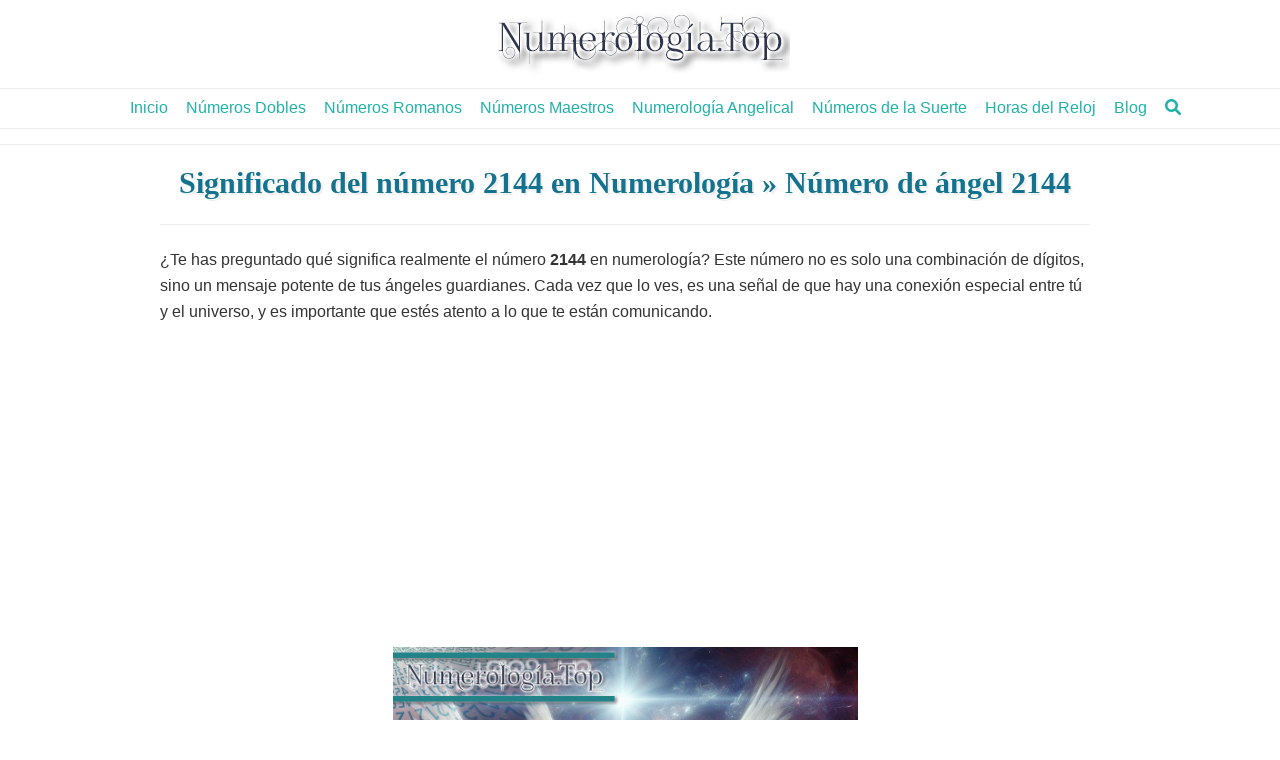

--- FILE ---
content_type: text/html; charset=UTF-8
request_url: https://numerologia.top/numerologia-2144-significado-del-numero-2144/
body_size: 16403
content:
<!DOCTYPE html><html lang="es"><head itemscope itemtype="http://schema.org/WebSite"><meta charset="UTF-8"><meta name="viewport" content="width=device-width, initial-scale=1"><link rel="profile" href="https://gmpg.org/xfn/11"><meta name='robots' content='index, follow, max-image-preview:large, max-snippet:-1, max-video-preview:-1' /><title>Descubre el Poder del Número 2144 en Numerología y su Mensaje Angelical</title><meta name="description" content="Descubre el profundo significado del número 2144 en numerología y su conexión como número de ángel. Explora cómo este número puede influir en tu vida y qué mensajes ocultos trae para ti. ¡No te lo pierdas!" /><link rel="canonical" href="https://numerologia.top/numerologia-2144-significado-del-numero-2144/" /><meta property="og:locale" content="es_ES" /><meta property="og:type" content="article" /><meta property="og:title" content="Descubre el Poder del Número 2144 en Numerología y su Mensaje Angelical" /><meta property="og:description" content="Descubre el profundo significado del número 2144 en numerología y su conexión como número de ángel. Explora cómo este número puede influir en tu vida y qué mensajes ocultos trae para ti. ¡No te lo pierdas!" /><meta property="og:url" content="https://numerologia.top/numerologia-2144-significado-del-numero-2144/" /><meta property="og:site_name" content="Numerologia.Top" /><meta property="article:publisher" content="https://www.facebook.com/numerologia.top.blog/" /><meta property="article:author" content="https://www.facebook.com/numerologia.top.blog/" /><meta property="article:published_time" content="2019-10-06T07:21:05+00:00" /><meta property="article:modified_time" content="2025-05-08T09:51:15+00:00" /><meta property="og:image" content="https://numerologia.top/wp-content/uploads/significado-del-numero-2144-en-numerologia-numero-de-angel-2144.jpg" /><meta property="og:image:width" content="1024" /><meta property="og:image:height" content="1024" /><meta property="og:image:type" content="image/jpeg" /><meta name="author" content="Vera Cara" /><meta name="twitter:card" content="summary_large_image" /> <script type="application/ld+json" class="yoast-schema-graph">{"@context":"https://schema.org","@graph":[{"@type":["Article","BlogPosting"],"@id":"https://numerologia.top/numerologia-2144-significado-del-numero-2144/#article","isPartOf":{"@id":"https://numerologia.top/numerologia-2144-significado-del-numero-2144/"},"author":{"name":"Vera Cara","@id":"https://numerologia.top/#/schema/person/392fcc9aa02e2edda9df0d178a3a103c"},"headline":"Significado del número 2144 en Numerología » Número de ángel 2144","datePublished":"2019-10-06T07:21:05+00:00","dateModified":"2025-05-08T09:51:15+00:00","mainEntityOfPage":{"@id":"https://numerologia.top/numerologia-2144-significado-del-numero-2144/"},"wordCount":1330,"commentCount":0,"publisher":{"@id":"https://numerologia.top/#/schema/person/392fcc9aa02e2edda9df0d178a3a103c"},"image":{"@id":"https://numerologia.top/numerologia-2144-significado-del-numero-2144/#primaryimage"},"thumbnailUrl":"https://numerologia.top/wp-content/uploads/significado-del-numero-2144-en-numerologia-numero-de-angel-2144.jpg","articleSection":["Varios"],"inLanguage":"es","potentialAction":[{"@type":"CommentAction","name":"Comment","target":["https://numerologia.top/numerologia-2144-significado-del-numero-2144/#respond"]}]},{"@type":["WebPage","ItemPage"],"@id":"https://numerologia.top/numerologia-2144-significado-del-numero-2144/","url":"https://numerologia.top/numerologia-2144-significado-del-numero-2144/","name":"Descubre el Poder del Número 2144 en Numerología y su Mensaje Angelical","isPartOf":{"@id":"https://numerologia.top/#website"},"primaryImageOfPage":{"@id":"https://numerologia.top/numerologia-2144-significado-del-numero-2144/#primaryimage"},"image":{"@id":"https://numerologia.top/numerologia-2144-significado-del-numero-2144/#primaryimage"},"thumbnailUrl":"https://numerologia.top/wp-content/uploads/significado-del-numero-2144-en-numerologia-numero-de-angel-2144.jpg","datePublished":"2019-10-06T07:21:05+00:00","dateModified":"2025-05-08T09:51:15+00:00","description":"Descubre el profundo significado del número 2144 en numerología y su conexión como número de ángel. Explora cómo este número puede influir en tu vida y qué mensajes ocultos trae para ti. ¡No te lo pierdas!","breadcrumb":{"@id":"https://numerologia.top/numerologia-2144-significado-del-numero-2144/#breadcrumb"},"inLanguage":"es","potentialAction":[{"@type":"ReadAction","target":["https://numerologia.top/numerologia-2144-significado-del-numero-2144/"]}]},{"@type":"ImageObject","inLanguage":"es","@id":"https://numerologia.top/numerologia-2144-significado-del-numero-2144/#primaryimage","url":"https://numerologia.top/wp-content/uploads/significado-del-numero-2144-en-numerologia-numero-de-angel-2144.jpg","contentUrl":"https://numerologia.top/wp-content/uploads/significado-del-numero-2144-en-numerologia-numero-de-angel-2144.jpg","width":1024,"height":1024,"caption":"Significado del número 2144 en Numerología » Número de ángel 2144"},{"@type":"BreadcrumbList","@id":"https://numerologia.top/numerologia-2144-significado-del-numero-2144/#breadcrumb","itemListElement":[{"@type":"ListItem","position":1,"name":"Inicio","item":"https://numerologia.top/"},{"@type":"ListItem","position":2,"name":"Significado del número 2144 en Numerología » Número de ángel 2144"}]},{"@type":"WebSite","@id":"https://numerologia.top/#website","url":"https://numerologia.top/","name":"Numerologia.Top","description":"El auténtico poder y significado de los números","publisher":{"@id":"https://numerologia.top/#/schema/person/392fcc9aa02e2edda9df0d178a3a103c"},"alternateName":"Numerlogía Angelical","potentialAction":[{"@type":"SearchAction","target":{"@type":"EntryPoint","urlTemplate":"https://numerologia.top/?s={search_term_string}"},"query-input":{"@type":"PropertyValueSpecification","valueRequired":true,"valueName":"search_term_string"}}],"inLanguage":"es"},{"@type":["Person","Organization"],"@id":"https://numerologia.top/#/schema/person/392fcc9aa02e2edda9df0d178a3a103c","name":"Vera Cara","image":{"@type":"ImageObject","inLanguage":"es","@id":"https://numerologia.top/#/schema/person/image/","url":"https://numerologia.top/wp-content/uploads/numerologia.jpg","contentUrl":"https://numerologia.top/wp-content/uploads/numerologia.jpg","width":512,"height":512,"caption":"Vera Cara"},"logo":{"@id":"https://numerologia.top/#/schema/person/image/"},"description":"Hola, mi nombre es Vera. Terminé mis estudios de matemáticas y me dedico a dar charlas sobre numerología, Gracias por visitar mi blog.","sameAs":["https://www.facebook.com/numerologia.top.blog/"]}]}</script> <link rel='dns-prefetch' href='//www.googletagmanager.com' /><link rel='dns-prefetch' href='//code.jquery.com' /><link rel='dns-prefetch' href='//netdna.bootstrapcdn.com' /><style id="litespeed-ccss">.pt-cv-overlaygrid.overlay2.layout1 .pt-cv-content-item:first-child{grid-area:1/1/3!important}.pt-cv-overlaygrid.overlay2.layout2 .pt-cv-content-item:first-child{grid-area:1/1/4!important}.pt-cv-overlaygrid.overlay2.layout3 .pt-cv-content-item:first-child{grid-area:1/1/5!important}.fa{display:inline-block;font:normal normal normal 14px/1 FontAwesome;font-size:inherit;text-rendering:auto;-webkit-font-smoothing:antialiased;-moz-osx-font-smoothing:grayscale;transform:translate(0,0)}.fa-search:before{content:""}.fa-times:before{content:""}.fa-bars:before{content:""}.fa-angle-up:before{content:""}html{font-family:sans-serif;-webkit-text-size-adjust:100%;-ms-text-size-adjust:100%}body{margin:0}article,header,main,nav{display:block}a{background-color:#fff0}strong{font-weight:700}h1{font-size:2em;margin:.67em 0}img{border:0}button,input{color:inherit;font:inherit;margin:0}button{overflow:visible}button{text-transform:none}button,input[type="submit"]{-webkit-appearance:button}button::-moz-focus-inner,input::-moz-focus-inner{border:0;padding:0}input{line-height:normal}input[type="search"]::-webkit-search-cancel-button,input[type="search"]::-webkit-search-decoration{-webkit-appearance:none}body,button,input{color:#333;font-family:"Poppins",sans-serif;font-size:16px;line-height:1.6575em}h1{margin-top:0}p{margin-bottom:1.5em;margin-top:0}i{font-style:italic}html{-webkit-box-sizing:border-box;-moz-box-sizing:border-box;box-sizing:border-box}*,*:before,*:after{-webkit-box-sizing:inherit;-moz-box-sizing:inherit;box-sizing:inherit}body{background:#fff}ul{margin:0 0 1.5em 0;padding:0 0 0 20px}ul{list-style:disc}img{height:auto;max-width:100%}button,input[type="submit"]{background:#111;border:1px solid #111;color:#fff;border-radius:0;box-shadow:none;text-shadow:none;text-transform:uppercase;padding:9px 40px}input[type="search"]{color:#333;border:1px solid #e5e5e5;border-radius:0;padding:9px 15px;width:100%}a{color:#f3c9dd;text-decoration:none}.main-navigation{display:block}.main-navigation ul{list-style:none;margin:0;padding-left:0;text-align:center}.main-navigation ul li{display:inline-block;margin:0 25px;position:relative;padding-bottom:7px}.main-navigation ul li a{display:block;text-decoration:none;color:#111}@media only screen and (min-width:1025px){.main-navigation .primary-menu-list{display:block!important}.main-navigation .primary-menu-list .close{display:none}}@media screen and (min-width:37.5em){.main-navigation ul{display:block}}.screen-reader-text{clip:rect(1px,1px,1px,1px);position:absolute!important;height:1px;width:1px;overflow:hidden;word-wrap:normal!important}.entry-content:before,.entry-content:after,.site-header:before,.site-header:after,.site-content:before,.site-content:after{content:"";display:table;table-layout:fixed}.entry-content:after,.site-header:after,.site-content:after{clear:both}.hentry{margin:0 0 1.5em}.entry-content{margin:1.5em 0 0}.custom-logo-link{display:inline-block}.skip-link,.skip-link:visited{position:absolute;top:-999px;left:20px;background:#f7f7f7;border:1px solid rgb(0 0 0/.1);font-size:.8888em;font-weight:600;padding:10px 20px;color:#000;text-decoration:none;border-radius:5px;box-shadow:0 2px 20px rgb(0 0 0/.1);z-index:999;text-decoration:none}.site{background:#fff}.container{max-width:1440px;margin:0 auto;padding:0 15px}.container:after{content:"";display:block;clear:both}.row{margin-left:-15px;margin-right:-15px}.row:after{content:"";display:block;clear:both}.site-header{position:relative;z-index:2}.header-t{background:#111}.header-t .right{float:right;margin:5px 0}.header-t .tools{float:right;font-size:18px;line-height:1.222em;color:#111}.header-t .tools .form-section{display:inline-block;vertical-align:middle;margin:0 6px;color:#fff}.header-t .tools .form-section{position:relative}button#btn-search{background:none;padding:0;border:none}.header-t .tools .form-section #btn-search{color:#fff}.header-t .tools .form-section .form-holder{position:absolute;top:30px;right:-20px;width:230px;background:#f9f9f9;padding:6px 10px;border:1px solid #eee;display:none}.header-t .tools .form-section .form-holder:after{width:10px;height:10px;background:#f9f9f9;border:1px solid #eee;position:absolute;top:-5px;right:20px;content:"";-webkit-transform:rotate(45deg);-moz-transform:rotate(45deg);transform:rotate(45deg)}.header-t .tools .form-section .form-holder:before{width:10px;height:7px;background:#f9f9f9;top:-1px;right:20px;content:"";position:absolute;z-index:1}.header-t .tools .form-section .form-holder .search-form{display:flex;flex-wrap:wrap;align-items:center}.header-t .tools .form-section .form-holder .search-form label{width:100%;flex:1}.header-t .tools .form-section .form-holder .search-form input[type="search"]{font-size:14px;color:#111;background:none;padding:0;margin:0;border:0;border-radius:0;width:100%}.header-t .tools .form-section .form-holder .search-form input[type="submit"]{width:20px;height:20px;padding:0;border:none;color:initial;font-size:0;background-image:url(data:image/svg+xml;\ utf-8,\ <svg\ xmlns=\"http://www.w3.org/2000/svg\"\ viewBox=\"0\ 0\ 512\ 512\"><path\ fill=\"currentColor\"\ d=\"M505\ 442.7L405.3\ 343c-4.5-4.5-10.6-7-17-7H372c27.6-35.3\ 44-79.7\ 44-128C416\ 93.1\ 322.9\ 0\ 208\ 0S0\ 93.1\ 0\ 208s93.1\ 208\ 208\ 208c48.3\ 0\ 92.7-16.4\ 128-44v16.3c0\ 6.4\ 2.5\ 12.5\ 7\ 17l99.7\ 99.7c9.4\ 9.4\ 24.6\ 9.4\ 33.9\ 0l28.3-28.3c9.4-9.4\ 9.4-24.6.1-34zM208\ 336c-70.7\ 0-128-57.2-128-128\ 0-70.7\ 57.2-128\ 128-128\ 70.7\ 0\ 128\ 57.2\ 128\ 128\ 0\ 70.7-57.2\ 128-128\ 128z\"></path></svg>);background-color:#fff0;background-repeat:no-repeat;background-size:15px;background-position:center;text-indent:30px;opacity:0}.secondary-nav{float:left}.header-m{padding:47px 0 55px;text-align:center}.site-title{font-size:60px;line-height:1.05em;font-family:"Playfair Display",serif;font-weight:700;font-style:italic;margin:0}.site-title a{color:#111}.site-description{font-size:.75em;line-height:1.25em;color:#999;margin:0}.header-b{padding-top:6px;text-align:center;border-bottom:1px solid #eee;border-top:1px solid #eee}.main-content{margin-top:40px}.site-content{margin:0 0 80px}#primary{float:left;width:75%;padding:0 15px}#primary .site-main{padding-right:30px}#primary .post{margin:0 0 60px;display:flex;flex-direction:row}.single #primary .post{margin:0}#primary .post:after{content:"";display:block;clear:both}#primary .post .post-thumbnail{display:block}#primary .post .post-thumbnail img{vertical-align:top}#primary .post .text-holder{align-items:flex-start;flex:1 0 0%}#primary .post .text-holder .entry-header{margin:17px 0 0}#primary .post .text-holder .entry-header .entry-title{font-size:38px;line-height:1.263em;font-weight:700;font-family:"Playfair Display",serif;color:#111;margin:0 0 26px}#primary .post .text-holder .entry-content{margin:0}#primary .post .text-holder .entry-content p{margin:0 0 21px}.top-bar{background:#f9f9f9;border-bottom:1px solid #eee;padding:40px 0;text-align:center}.single #primary .post{display:block}.single #primary .post .post-thumbnail{width:100%;display:block;margin:0 0 30px;text-align:center}.single #primary .post .text-holder .entry-header{border-bottom:1px solid #eee;margin:0 0 22px}.single #primary .post .text-holder .entry-header .entry-title{font-size:44px;line-height:1.204em;margin:0 0 23px}.single #primary .post .text-holder .entry-content:after{content:"";display:block;clear:both}.single #primary .post .text-holder .entry-content .text{overflow:hidden}.full-width #primary{width:100%}.full-width #primary .post .text-holder{max-width:930px;margin:0 auto}#blossom-top{position:fixed;bottom:20px;right:20px;font-size:10px;background:#f3c9dd;color:#fff;line-height:2.2em;text-transform:uppercase;width:60px;height:60px;z-index:9999;text-align:center;display:none;border:none;padding:0}#blossom-top:after{border:4px solid #fff;position:absolute;top:1px;left:1px;right:1px;bottom:1px;content:""}#blossom-top span{position:absolute;top:50%;left:50%;margin-right:-50%;-webkit-transform:translate(-50%,-40%);-moz-transform:translate(-50%,-40%);transform:translate(-50%,-40%)}#primary-toggle-button{display:none}@media only screen and (max-width:1440px){.container{max-width:1170px}#primary .post .text-holder .entry-header{margin:0}#primary .post .text-holder .entry-header .entry-title{font-size:32px;line-height:1.218em;margin:0 0 15px}}@media only screen and (max-width:1199px){.container{max-width:970px}}@media only screen and (max-width:1024px){.container{max-width:670px}.header-b{padding:10px 0 7px;position:relative}#primary-toggle-button{display:inline-block;background:none;border:none;color:inherit;padding:0}.main-navigation .primary-menu-list{display:none;position:absolute;top:100%;left:0;width:100%;max-height:44vh;overflow:visible;background:#fff;border-top:1px solid #eee;box-shadow:0 5px 5px rgb(0 0 0/.2);z-index:999}.main-navigation .close{position:absolute;top:-37px;left:0;right:0;text-align:center;margin:0 auto;background:none;border:none;color:initial;padding:0}.main-navigation .primary-menu-list .mobile-menu{overflow:auto;max-height:44vh;max-width:500px;margin:0 auto;padding:0 15px}.main-navigation ul{text-align:left;font-size:14px;line-height:1.428em}.main-navigation ul li{display:block;margin:0;padding:0;overflow:hidden}.main-navigation ul li a{color:#666;padding:10px 0;border-bottom:1px solid #eee;position:relative}#primary{width:100%}#primary .site-main{padding-right:0}#primary .post{margin:0 0 40px}}@media screen and (min-width:768px){.secondary-nav .secondary-menu-list{display:block!important}.secondary-nav .secondary-menu-list{height:auto!important;overflow:visible!important}.secondary-nav .secondary-menu-list .close{display:none}}@media only screen and (max-width:767px){.container{width:100%;max-width:100%}.header-t{position:relative}.secondary-nav .secondary-menu-list{display:none;position:absolute;top:100%;left:0;width:100%;max-height:50vh;background:#fff;border-top:1px solid #eee;box-shadow:0 5px 5px rgb(0 0 0/.2);z-index:1}.secondary-nav .close{padding:0;border:none;background:none;position:absolute;top:-37px;left:14px;width:17px;height:17px}.secondary-nav .close .toggle-bar{background:#fff;width:100%;height:3px;position:absolute;top:0;left:0;border-radius:10px;right:0;bottom:0;margin:auto;-webkit-transform:rotate(45deg);-moz-transform:rotate(45deg);transform:rotate(45deg)}.secondary-nav .close .toggle-bar:last-child{-webkit-transform:rotate(-45deg);-moz-transform:rotate(-45deg);transform:rotate(-45deg)}.secondary-nav .secondary-menu-list .mobile-menu{overflow:auto;max-height:50vh}.secondary-nav>div{max-width:100%;padding:0 15px}.header-m{padding:25px 0 40px}#primary .post{display:block}.top-bar{padding:25px 0}.single #primary .post .text-holder .entry-header .entry-title{font-size:22px;line-height:1.454em;margin:0 0 10px}input[type="search"]{width:100%}.single #primary .post .text-holder .entry-content{display:grid;grid-template-columns:auto;grid-template-rows:auto}.single #primary .post .text-holder .entry-content .text{grid-column-start:1;grid-column-end:2;grid-row-start:1;grid-row-end:2}.site-content{margin:0 0 40px}}.quads-location{max-width:100%}.site-title,.site-description{position:absolute;clip-path:inset(50%)}a{color:#13728e}#blossom-top{background:#13728e}body,button,input{font-family:"Trebuchet MS",Helvetica,sans-serif;font-size:16px}#primary .post .text-holder .entry-header .entry-title{font-family:Playfair Display}.site-title{font-size:31px;font-family:"Trebuchet MS",Helvetica,sans-serif;font-weight:400;font-style:normal}.header-m{padding:0px!important}.top-bar{padding:0 0!important}.page-header{padding-bottom:0px!important;margin:15px 0 0px!important}.main-content{margin-top:20px!important}.post-thumbnail img{display:block;margin:auto!important}ul{padding:0 0 0 30px!important}.post-thumbnail img{object-fit:cover;width:50%;max-height:500px}.header-t{display:none}h1{font-size:30px!important;font-weight:600!important}.main-navigation ul li{margin:0 9px!important}.container{width:100%}a{color:lightseagreen!important}input[type="search"]{width:95%!important;margin:0 auto!important}#blossom-top{background:cadetblue!important}.single #primary .post .text-holder .entry-header .entry-title{text-align:center;color:#13728e!important;text-shadow:2px 2px #eee}</style><link rel="preload" data-asynced="1" data-optimized="2" as="style" onload="this.onload=null;this.rel='stylesheet'" href="https://numerologia.top/wp-content/litespeed/css/e5244ae02845cc87c6c4c2611959185c.css?ver=095de" /><script>!function(a){"use strict";var b=function(b,c,d){function e(a){return h.body?a():void setTimeout(function(){e(a)})}function f(){i.addEventListener&&i.removeEventListener("load",f),i.media=d||"all"}var g,h=a.document,i=h.createElement("link");if(c)g=c;else{var j=(h.body||h.getElementsByTagName("head")[0]).childNodes;g=j[j.length-1]}var k=h.styleSheets;i.rel="stylesheet",i.href=b,i.media="only x",e(function(){g.parentNode.insertBefore(i,c?g:g.nextSibling)});var l=function(a){for(var b=i.href,c=k.length;c--;)if(k[c].href===b)return a();setTimeout(function(){l(a)})};return i.addEventListener&&i.addEventListener("load",f),i.onloadcssdefined=l,l(f),i};"undefined"!=typeof exports?exports.loadCSS=b:a.loadCSS=b}("undefined"!=typeof global?global:this);!function(a){if(a.loadCSS){var b=loadCSS.relpreload={};if(b.support=function(){try{return a.document.createElement("link").relList.supports("preload")}catch(b){return!1}},b.poly=function(){for(var b=a.document.getElementsByTagName("link"),c=0;c<b.length;c++){var d=b[c];"preload"===d.rel&&"style"===d.getAttribute("as")&&(a.loadCSS(d.href,d,d.getAttribute("media")),d.rel=null)}},!b.support()){b.poly();var c=a.setInterval(b.poly,300);a.addEventListener&&a.addEventListener("load",function(){b.poly(),a.clearInterval(c)}),a.attachEvent&&a.attachEvent("onload",function(){a.clearInterval(c)})}}}(this);</script> <script type="text/javascript" src="https://numerologia.top/wp-includes/js/jquery/jquery.min.js" id="jquery-core-js"></script> 
 <script type="text/javascript" src="https://www.googletagmanager.com/gtag/js?id=GT-K54MFTB" id="google_gtagjs-js" async></script> <script type="text/javascript" id="google_gtagjs-js-after">/*  */
window.dataLayer = window.dataLayer || [];function gtag(){dataLayer.push(arguments);}
gtag("set","linker",{"domains":["numerologia.top"]});
gtag("js", new Date());
gtag("set", "developer_id.dZTNiMT", true);
gtag("config", "GT-K54MFTB");
/*  */</script> 
<script type="application/ld+json">{
    "@context": "https://schema.org",
    "@type": "VideoObject",
    "name": "Significado del NÚMERO 144, 244, 344, 444, 544, 644, 744 ...",
    "description": "Significado del NÚMERO 144, 244, 344, 444, 544, 644, 744 ...",
    "thumbnailUrl": "https://img.youtube.com/vi/dqRIkXymqV0/hqdefault.jpg",
    "uploadDate": "2021-07-12T00:00:00.000Z",
    "contentUrl": "https://m.youtube.com/watch?v=dqRIkXymqV0&#038;pp=ygUIIzI0NDk0NGE%3D",
    "embedUrl": "https://www.youtube.com/embed/dqRIkXymqV0",
    "publisher": {
        "@type": "Organization",
        "name": "Numerologia.Top",
        "logo": {
            "@type": "ImageObject",
            "url": "https://numerologia.top/wp-content/uploads/cropped-logo.png"
        }
    }
}</script><meta name="generator" content="Site Kit by Google 1.170.0" /> <script async src="https://pagead2.googlesyndication.com/pagead/js/adsbygoogle.js?client=ca-pub-1221260704496060" crossorigin="anonymous"></script>  <script type="application/ld+json">{
    "@context": "http://schema.org",
    "@type": "BlogPosting",
    "mainEntityOfPage": {
        "@type": "WebPage",
        "@id": "https://numerologia.top/numerologia-2144-significado-del-numero-2144/"
    },
    "headline": "Significado del número 2144 en Numerología » Número de ángel 2144",
    "datePublished": "2019-10-06T09:21:05+0200",
    "dateModified": "2025-05-08T11:51:15+0200",
    "author": {
        "@type": "Person",
        "name": "Vera Cara"
    },
    "description": "Descubre el profundo significado del número 2144 en numerología y su conexión como número de ángel. Explora cómo este número puede influir en tu vida y qué mensajes ocultos trae para ti. ¡No te lo pierdas!",
    "image": {
        "@type": "ImageObject",
        "url": "https://numerologia.top/wp-content/uploads/significado-del-numero-2144-en-numerologia-numero-de-angel-2144.jpg",
        "width": 1024,
        "height": 1024
    },
    "publisher": {
        "@type": "Organization",
        "name": "Numerologia.Top",
        "description": "El auténtico poder y significado de los números",
        "logo": {
            "@type": "ImageObject",
            "url": "https://numerologia.top/wp-content/uploads/cropped-logo-225x60.png",
            "width": 225,
            "height": 60
        }
    }
}</script> <style id="wpsp-style-frontend"></style><link rel="icon" href="https://numerologia.top/wp-content/uploads/cropped-numerologia-32x32.jpg" sizes="32x32" /><link rel="icon" href="https://numerologia.top/wp-content/uploads/cropped-numerologia-192x192.jpg" sizes="192x192" /><link rel="apple-touch-icon" href="https://numerologia.top/wp-content/uploads/cropped-numerologia-180x180.jpg" /><meta name="msapplication-TileImage" content="https://numerologia.top/wp-content/uploads/cropped-numerologia-270x270.jpg" /></head><body data-rsssl=1 class="wp-singular post-template-default single single-post postid-5304 single-format-standard wp-custom-logo wp-theme-blossom-feminine wp-schema-pro-2.10.4 underline full-width" itemscope itemtype="http://schema.org/WebPage"><div id="page" class="site"><a aria-label="saltar al contenido" class="skip-link" href="#content">Saltar al contenido</a><header id="masthead" class="site-header" itemscope itemtype="http://schema.org/WPHeader"><div class="header-t"><div class="container"><nav id="secondary-navigation" class="secondary-nav" itemscope itemtype="http://schema.org/SiteNavigationElement"><div class="secondary-menu-list menu-modal cover-modal" data-modal-target-string=".menu-modal">
<button class="close close-nav-toggle" data-toggle-target=".menu-modal" data-toggle-body-class="showing-menu-modal" aria-expanded="false" data-set-focus=".menu-modal">
<span class="toggle-bar"></span>
<span class="toggle-bar"></span>
</button><div class="mobile-menu" aria-label="Móvil"></div></div></nav><div class="right"><div class="tools"><div class="form-section">
<button aria-label="botón alternar búsqueda" id="btn-search" class="search-toggle" data-toggle-target=".search-modal" data-toggle-body-class="showing-search-modal" data-set-focus=".search-modal .search-field" aria-expanded="false">
<i class="fas fa-search"></i>
</button><div class="form-holder search-modal cover-modal" data-modal-target-string=".search-modal"><div class="form-holder-inner"><form role="search" method="get" class="search-form" action="https://numerologia.top/">
<label>
<span class="screen-reader-text">Buscar:</span>
<input type="search" class="search-field" placeholder="Buscar &hellip;" value="" name="s" />
</label>
<input type="submit" class="search-submit" value="Buscar" /></form></div></div></div></div></div></div></div><div class="header-m site-branding"><div class="container" itemscope itemtype="http://schema.org/Organization">
<a href="https://numerologia.top/" class="custom-logo-link" rel="home"><img width="300" height="80" src="https://numerologia.top/wp-content/uploads/cropped-logo.png" class="custom-logo" alt="Numerología.top" decoding="async" title="Numerologia.top" /></a><p class="site-title" itemprop="name"><a href="https://numerologia.top/" rel="home" itemprop="url">Numerologia.Top</a></p><p class="site-description" itemprop="description">El auténtico poder y significado de los números</p></div></div><div class="header-b"><div class="container">
<button aria-label="botón alternar el menú principal" id="primary-toggle-button" data-toggle-target=".main-menu-modal" data-toggle-body-class="showing-main-menu-modal" aria-expanded="false" data-set-focus=".close-main-nav-toggle"><i class="fa fa-bars"></i></button><nav id="site-navigation" class="main-navigation" itemscope itemtype="http://schema.org/SiteNavigationElement"><div class="primary-menu-list main-menu-modal cover-modal" data-modal-target-string=".main-menu-modal">
<button class="close close-main-nav-toggle" data-toggle-target=".main-menu-modal" data-toggle-body-class="showing-main-menu-modal" aria-expanded="false" data-set-focus=".main-menu-modal"><i class="fa fa-times"></i>Cerrar</button><div class="mobile-menu" aria-label="Móvil"><div class="menu-menu-container"><ul id="primary-menu" class="main-menu-modal"><li id="menu-item-4534" class="menu-item menu-item-type-post_type menu-item-object-page menu-item-home menu-item-4534"><a href="https://numerologia.top/">Inicio</a></li><li id="menu-item-4584" class="menu-item menu-item-type-post_type menu-item-object-page menu-item-4584"><a href="https://numerologia.top/numeros-dobles/">Números Dobles</a></li><li id="menu-item-7170" class="menu-item menu-item-type-post_type menu-item-object-page menu-item-7170"><a href="https://numerologia.top/numeros-romanos/">Números Romanos</a></li><li id="menu-item-4580" class="menu-item menu-item-type-post_type menu-item-object-page menu-item-4580"><a href="https://numerologia.top/numeros-maestros/">Números Maestros</a></li><li id="menu-item-4759" class="menu-item menu-item-type-post_type menu-item-object-page menu-item-4759"><a href="https://numerologia.top/numerologia-angelical/">Numerología Angelical</a></li><li id="menu-item-4836" class="menu-item menu-item-type-post_type menu-item-object-page menu-item-4836"><a href="https://numerologia.top/los-numeros-de-la-suerte/">Números de la Suerte</a></li><li id="menu-item-10433" class="menu-item menu-item-type-post_type menu-item-object-page menu-item-10433"><a href="https://numerologia.top/horas-del-reloj/">Horas del Reloj</a></li><li id="menu-item-4546" class="menu-item menu-item-type-post_type menu-item-object-page menu-item-4546"><a href="https://numerologia.top/blog/">Blog</a></li><li id="menu-item-7104" class="menu-item menu-item-type-custom menu-item-object-custom menu-item-7104"><a rel="nofollow" href="https://numerologia.top/?s="><i class="fa fa-search"></i></a></li></ul></div></div></div></nav></div></div></header><div class="top-bar"><div class="container"><header class="page-header"></header></div></div><div class="container main-content"><div id="content" class="site-content"><div class="row"><div id="primary" class="content-area"><main id="main" class="site-main"><article id="post-5304" class="post-5304 post type-post status-publish format-standard has-post-thumbnail hentry category-varios" itemscope itemtype="https://schema.org/Blog"><div class="text-holder"><header class="entry-header"><h1 class="entry-title" itemprop="headline">Significado del número 2144 en Numerología » Número de ángel 2144</h1></header><div class="entry-content" itemprop="text"><div class="text"><p>&iquest;Te has preguntado qu&eacute; significa realmente el n&uacute;mero <strong>2144</strong> en numerolog&iacute;a? Este n&uacute;mero no es solo una combinaci&oacute;n de d&iacute;gitos, sino un mensaje potente de tus &aacute;ngeles guardianes. Cada vez que lo ves, es una se&ntilde;al de que hay una conexi&oacute;n especial entre t&uacute; y el universo, y es importante que est&eacute;s atento a lo que te est&aacute;n comunicando.</p><div class="quads-location quads-ad9" id="quads-ad9" style="float:none;margin:20px 0 20px 0;text-align:center;"><div class="post-thumbnail"><img width="1024" height="1024" src="https://numerologia.top/wp-content/uploads/significado-del-numero-2144-en-numerologia-numero-de-angel-2144.jpg" class="attachment-full size-full wp-post-image" alt="Significado del n&uacute;mero 2144 en Numerolog&iacute;a &raquo; N&uacute;mero de &aacute;ngel 2144" title="significado-del-numero-2144-en-numerologia-numero-de-angel-2144"></div>
<ins class="adsbygoogle" style="display:block" data-ad-client="ca-pub-1221260704496060" data-ad-slot="1762788059" data-ad-format="auto" data-full-width-responsive="true"></ins> <script>(adsbygoogle = window.adsbygoogle || []).push({});</script> </div><p>Los n&uacute;meros de &aacute;ngeles como el <strong>2144</strong> est&aacute;n cargados de simbolismo y significados profundos. Cuando este n&uacute;mero aparece en tu vida, es una invitaci&oacute;n a reflexionar sobre tu camino y tus acciones. Si te encuentras frecuentemente con el n&uacute;mero <strong>2144</strong>, es probable que haya un mensaje espec&iacute;fico que necesitas descifrar. Vamos a explorar juntos lo que este n&uacute;mero tiene para ofrecerte.</p><p>En este art&iacute;culo, desglosaremos el significado del n&uacute;mero <strong>2144</strong> en numerolog&iacute;a y su conexi&oacute;n como n&uacute;mero de &aacute;ngel. Desde la energ&iacute;a de los d&iacute;gitos individuales hasta el impacto que puede tener en tu vida diaria, aqu&iacute; encontrar&aacute;s todo lo que necesitas saber sobre el poderoso n&uacute;mero <strong>2144</strong>.</p><div id="ez-toc-container" class="ez-toc-v2_0_80 counter-hierarchy ez-toc-counter ez-toc-white ez-toc-container-direction"><div class="ez-toc-title-container"><p class="ez-toc-title" style="cursor:inherit">Contenidos</p>
<span class="ez-toc-title-toggle"></span></div><nav><ul class="ez-toc-list ez-toc-list-level-1 "><li class="ez-toc-page-1 ez-toc-heading-level-2"><a class="ez-toc-link ez-toc-heading-1" href="#" data-href="#numero-angelical-y-numerologia-del-2144-%e2%80%93-%c2%bfque-significa" title="N&uacute;mero Angelical y numerolog&iacute;a del 2144 &ndash; &iquest;Qu&eacute; significa?">N&uacute;mero Angelical y numerolog&iacute;a del 2144 &ndash; &iquest;Qu&eacute; significa?</a></li><li class="ez-toc-page-1 ez-toc-heading-level-2"><a class="ez-toc-link ez-toc-heading-2" href="#" data-href="#significado-y-simbolismo-secreto" title="Significado y simbolismo secreto">Significado y simbolismo secreto</a></li><li class="ez-toc-page-1 ez-toc-heading-level-2"><a class="ez-toc-link ez-toc-heading-3" href="#" data-href="#numero-2144-y-amor" title="N&uacute;mero 2144 y Amor">N&uacute;mero 2144 y Amor</a></li><li class="ez-toc-page-1 ez-toc-heading-level-2"><a class="ez-toc-link ez-toc-heading-4" href="#" data-href="#datos-interesantes-sobre-el-numero-2144" title="Datos interesantes sobre el n&uacute;mero 2144">Datos interesantes sobre el n&uacute;mero 2144</a></li><li class="ez-toc-page-1 ez-toc-heading-level-2"><a class="ez-toc-link ez-toc-heading-5" href="#" data-href="#%c2%bfque-hacer-cuando-vea-el-numero-2144" title="&iquest;Qu&eacute; hacer cuando vea el n&uacute;mero 2144?">&iquest;Qu&eacute; hacer cuando vea el n&uacute;mero 2144?</a><ul class="ez-toc-list-level-3"><li class="ez-toc-heading-level-3"><a class="ez-toc-link ez-toc-heading-6" href="#" data-href="#este-es-el-2144-el-numero-de-angel-2144" title="Este es el 2144 / El n&uacute;mero de &aacute;ngel 2144">Este es el 2144 / El n&uacute;mero de &aacute;ngel 2144</a></li></ul></li></ul></nav></div><p>&iexcl;Contin&uacute;a leyendo para descubrir el significado y simbolismo del n&uacute;mero de &aacute;ngel <strong>2144</strong> en los siguientes cap&iacute;tulos!</p><div class="quads-location quads-ad4" id="quads-ad4" style="float:none;margin:20px 0 20px 0;text-align:center;"><ins class="adsbygoogle" style="display:block" data-ad-client="ca-pub-1221260704496060" data-ad-slot="9227614877" data-ad-format="auto" data-full-width-responsive="true"></ins> <script>(adsbygoogle = window.adsbygoogle || []).push({});</script> </div><h2>N&uacute;mero Angelical y numerolog&iacute;a del 2144 &ndash; &iquest;Qu&eacute; significa?</h2><p>Cada n&uacute;mero compuesto de &aacute;ngeles, como el <strong>2144</strong>, depende de sus n&uacute;meros compuestos &ndash; en este caso, 1, 2 y 4.</p><p>El n&uacute;mero angelical y numerolog&iacute;a del 1 te est&aacute; diciendo que mantengas esa actitud positiva y esa forma de pensar, ya que eso es exactamente lo que te est&aacute; llevando a tu meta.</p><p>Por supuesto, algunas situaciones dif&iacute;ciles pueden correr delante de ti, pero si crees en ti mismo y piensas que todo va a salir bien, realmente lo har&aacute;.</p><div class="quads-location quads-ad2" id="quads-ad2" style="float:none;margin:20px 0 20px 0;text-align:center;"><ins class="adsbygoogle" style="display:block" data-ad-client="ca-pub-1221260704496060" data-ad-slot="1347820667" data-ad-format="auto" data-full-width-responsive="true"></ins> <script>(adsbygoogle = window.adsbygoogle || []).push({});</script> </div><ul><li>N&uacute;mero 1 es un n&uacute;mero de ganadores, l&iacute;deres, ases, lo que significa que tienes la capacidad de ser alguien especial, que toma las posiciones y responsabilidades m&aacute;s altas.</li><li>El siguiente n&uacute;mero es el 2 y significa felicidad, amabilidad y apertura, especialmente cuando est&aacute;s en contacto con otras personas, incluyendo las que no conoces.</li><li>Estar en condiciones con todo el mundo para abrirte algunas puertas, que es exactamente lo que necesitas.</li></ul><p>Tus &aacute;ngeles guardianes saben que no est&aacute;s haciendo las cosas con la &uacute;ltima intenci&oacute;n sino con el coraz&oacute;n. Esta es la raz&oacute;n exacta por la cual traer&aacute;n cambios positivos en tu vida y te llevar&aacute;n a vivir en armon&iacute;a y a lograr el equilibrio en todos los aspectos.</p><p>El n&uacute;mero de &aacute;ngel 4 simboliza el futuro feliz y pr&oacute;spero que te espera. No pierdas la fe en los d&iacute;as mejores, ya que est&aacute;n a punto de llegar.</p><p>Lo que es m&aacute;s, sus &aacute;ngeles de la guarda est&aacute;n haciendo todo lo posible para darle a&uacute;n m&aacute;s de lo que realmente espera. El poder del n&uacute;mero de &aacute;ngel 4 en <strong>2144</strong> es grande, ya que aparece dos veces aqu&iacute;, lo que significa que no hay raz&oacute;n para temer el resultado de la situaci&oacute;n.</p><p>Mencionaremos aqu&iacute; los &aacute;ngeles 21, 44, 144 y 214, ya que tambi&eacute;n influyen en el significado del n&uacute;mero de &aacute;ngel <strong>2144</strong>.</p><p>El n&uacute;mero angelical y numerolog&iacute;a del 21 es un n&uacute;mero de enfoque y motivaci&oacute;n, que ya tienes, pero que anima a&uacute;n m&aacute;s a este lado de ti.</p><p>El siguiente n&uacute;mero es el 44, que, como un 44 doble, significa &eacute;xito y nuevas oportunidades que te esperan.</p><p>El n&uacute;mero final que influye en el n&uacute;mero de &aacute;ngel <strong>2144</strong> es 214 y este te recuerda que tienes grandes planes y ya disfrutas en su cumplimiento, aunque todav&iacute;a est&aacute;s esperando el resultado (que va a ser positivo de cualquier manera).</p><p>T&uacute; sabes lo que es mejor para ti, mientras que tus &aacute;ngeles de la guarda est&aacute;n all&iacute; para proporcionarte ayuda y orientaci&oacute;n en tu camino hacia la realizaci&oacute;n de tus sue&ntilde;os.</p><p>Es claro que el significado del n&uacute;mero de &aacute;ngel <strong>2144</strong> es positivo y representa los cambios que han estado esperando y por los que han estado trabajando. El n&uacute;mero de &aacute;ngel <strong>2144</strong> trae m&aacute;s fe, motivaci&oacute;n y optimismo en tu vida, y lo que es m&aacute;s, lo disfrutar&aacute;s todo.</p><h2><span class="ez-toc-section" id="significado-y-simbolismo-secreto"></span>Significado y simbolismo secreto<span class="ez-toc-section-end"></span></h2><p>El n&uacute;mero de &aacute;ngel <strong>2144</strong> tambi&eacute;n tiene un par de significados secretos. Por ejemplo, una de ellas es que debes trabajar en tu autoconfianza y ganar m&aacute;s confianza en ti mismo.</p><p>Como te convertir&aacute;s en alguien verdaderamente importante y otras personas te ver&aacute;n como un ejemplo para todo, asumir&aacute;s grandes responsabilidades sobre ti mismo.</p><p>En este aspecto, ser&iacute;a estupendo si logras un equilibrio en tu vida y trabajas en tu sabidur&iacute;a y poder interior, ya que todo se reflejar&aacute; positivamente en el exterior.</p><blockquote><p>No habr&aacute; buenos resultados si no trabajas duro, pero ya lo est&aacute;s haciendo y tus &aacute;ngeles lo aprecian.</p></blockquote><p>Sin embargo, tambi&eacute;n te animan a que te esfuerces a&uacute;n m&aacute;s, ya que definitivamente est&aacute;s en el camino correcto y quieren que alcances el m&aacute;ximo. Cada esfuerzo y trabajo duro ser&aacute; recompensado y ver&aacute;s muchos impactos positivos en tu vida en el pr&oacute;ximo per&iacute;odo.</p><p>Para entender mejor el impacto que puede tener el n&uacute;mero 2144 en tu vida, te invitamos a ver el siguiente video que explora su significado en numerolog&iacute;a y c&oacute;mo se relaciona con el concepto de n&uacute;mero de &aacute;ngel.</p><h2><span class="ez-toc-section" id="numero-2144-y-amor"></span>N&uacute;mero 2144 y Amor<span class="ez-toc-section-end"></span></h2><p>Al igual que cualquier otro n&uacute;mero de &aacute;ngel, el n&uacute;mero de &aacute;ngel <strong>2144</strong> tambi&eacute;n tiene un impacto en tu vida amorosa. Representa tu afecto, tus emociones profundas, pero tambi&eacute;n cambios necesarios en este aspecto.</p><p>El n&uacute;mero de &aacute;ngel <strong>2144</strong> mejorar&aacute; la situaci&oacute;n y estar&aacute;s m&aacute;s que satisfecho con lo que te espera.</p><p>Si est&aacute;s en una relaci&oacute;n y tienes ciertos problemas con tu pareja, el n&uacute;mero de &aacute;ngel <strong>2144</strong> traer&aacute; una soluci&oacute;n repentina y ustedes dos volver&aacute;n a la pista normal. Los problemas, aunque no parezca as&iacute; ahora, fortalecen tu v&iacute;nculo y tus &aacute;ngeles te ayudar&aacute;n a entender mejor el comportamiento de tu pareja y a suavizarlo.</p><p>Sin embargo, si eres soltero por un tiempo, el n&uacute;mero de &aacute;ngel <strong>2144</strong> te traer&aacute; amor en tu vida, pero es posible que tengas que ser paciente por un rato. No pierdas la fe, ya que una vez que esa persona especial llegue, estar&aacute; claro por qu&eacute; todo esto tom&oacute; tanto tiempo.</p><h2><span class="ez-toc-section" id="datos-interesantes-sobre-el-numero-2144"></span>Datos interesantes sobre el n&uacute;mero 2144<span class="ez-toc-section-end"></span></h2><p>El n&uacute;mero de &aacute;ngel <strong>2144</strong> se relaciona con el n&uacute;mero 2 tambi&eacute;n, ya que la suma de sus cifras es 2+1+4+4=11, luego 1+1=2, lo que amplifica el significado del n&uacute;mero de &aacute;ngel 2 que ya describimos en los p&aacute;rrafos anteriores.</p><h2><span class="ez-toc-section" id="%c2%bfque-hacer-cuando-vea-el-numero-2144"></span>&iquest;Qu&eacute; hacer cuando vea el n&uacute;mero 2144?<span class="ez-toc-section-end"></span></h2><p>Ver al n&uacute;mero de &aacute;ngel <strong>2144</strong> es todo menos una coincidencia. Los &aacute;ngeles quieren que prestes atenci&oacute;n a los mensajes que te env&iacute;an, as&iacute; que aseg&uacute;rate de entrar en la profundidad de sus palabras.</p><p>Por otro lado, aunque tus &aacute;ngeles de la guarda est&aacute;n haciendo todo lo posible para ayudarte, t&uacute; tambi&eacute;n puedes dar algunos pasos y alentar cambios positivos en tu vida.</p><p>Lo que puedes hacer es hacer nuevos contactos, tanto como puedas. Estas personas te har&aacute;n darte cuenta de algunas cosas sobre la vida, pero lo que es a&uacute;n m&aacute;s importante: ver&aacute;n al l&iacute;der y al consejero en ti.</p><blockquote><p>Los &aacute;ngeles quieren que expreses tus habilidades de la mejor manera posible &ndash; ayudando a otras personas y mejorando sus vidas, ya que definitivamente tienes un gran potencial.</p></blockquote><p>Ellos quieren que cumplas una misi&oacute;n aqu&iacute; y luego recibir&aacute;s una recompensa impresionante por todo tu arduo trabajo y paciencia.</p><h3><span class="ez-toc-section" id="este-es-el-2144-el-numero-de-angel-2144"></span>Este es el 2144 / El n&uacute;mero de &aacute;ngel 2144<span class="ez-toc-section-end"></span></h3><div class="related-post grid"><div class="headline">Relacionados</div><div class="post-list "><div class="item"><div class="thumb post_thumb">
<a title="Significado del n&ordm; 1302 / N&uacute;mero de &aacute;ngel 1302: Persigue tu pasi&oacute;n" href="https://numerologia.top/numero-1302-significado/"><img fetchpriority="high" decoding="async" width="320" height="200" src="https://numerologia.top/wp-content/uploads/significado-del-no-1302-numero-de-angel-1302-persigue-tu-pasion-320x200.jpg" class="attachment-blossom-feminine-related size-blossom-feminine-related wp-post-image" alt="SIGNIFICADO del n&ordm; 1302 / N&uacute;mero de &aacute;ngel 1302: Persigue tu pasi&oacute;n" title="significado-del-no-1302-numero-de-angel-1302-persigue-tu-pasion"></a></div><a class="title post_title" title="Significado del n&ordm; 1302 / N&uacute;mero de &aacute;ngel 1302: Persigue tu pasi&oacute;n" href="https://numerologia.top/numero-1302-significado/">
Significado del n&ordm; 1302 / N&uacute;mero de &aacute;ngel 1302: Persigue tu pasi&oacute;n  </a></div><div class="item"><div class="thumb post_thumb">
<a title="Significado del n&uacute;mero 171 en Numerolog&iacute;a &raquo; N&uacute;mero de &aacute;ngel 171" href="https://numerologia.top/numerologia-171-significado-del-numero-171/"><img decoding="async" width="320" height="200" src="https://numerologia.top/wp-content/uploads/significado-del-numero-171-en-numerologia-numero-de-angel-171-320x200.jpg" class="attachment-blossom-feminine-related size-blossom-feminine-related wp-post-image" alt="Significado del n&uacute;mero 171 en Numerolog&iacute;a &raquo; N&uacute;mero de &aacute;ngel 171" title="significado-del-numero-171-en-numerologia-numero-de-angel-171"></a></div><a class="title post_title" title="Significado del n&uacute;mero 171 en Numerolog&iacute;a &raquo; N&uacute;mero de &aacute;ngel 171" href="https://numerologia.top/numerologia-171-significado-del-numero-171/">
Significado del n&uacute;mero 171 en Numerolog&iacute;a &raquo; N&uacute;mero de &aacute;ngel 171  </a></div><div class="item"><div class="thumb post_thumb">
<a title="Significado del n&uacute;mero 2929 en Numerolog&iacute;a &raquo; N&uacute;mero de &aacute;ngel 2929" href="https://numerologia.top/numerologia-2929-significado-del-numero-2929/"><img decoding="async" width="320" height="200" src="https://numerologia.top/wp-content/uploads/significado-del-numero-2929-en-numerologia-numero-de-angel-2929-320x200.jpg" class="attachment-blossom-feminine-related size-blossom-feminine-related wp-post-image" alt="Significado del n&uacute;mero 2929 en Numerolog&iacute;a &raquo; N&uacute;mero de &aacute;ngel 2929" title="significado-del-numero-2929-en-numerologia-numero-de-angel-2929"></a></div><a class="title post_title" title="Significado del n&uacute;mero 2929 en Numerolog&iacute;a &raquo; N&uacute;mero de &aacute;ngel 2929" href="https://numerologia.top/numerologia-2929-significado-del-numero-2929/">
Significado del n&uacute;mero 2929 en Numerolog&iacute;a &raquo; N&uacute;mero de &aacute;ngel 2929  </a></div></div></div><div class="saboxplugin-wrap" itemtype="http://schema.org/Person" itemscope itemprop="author"><div class="saboxplugin-tab"><div class="saboxplugin-gravatar"><img decoding="async" src="https://numerologia.top/wp-content/uploads/vera-cara-e1593508567194.jpg" width="100" height="100" alt="Vera Cara" itemprop="image" title="Vera Cara"></div><div class="saboxplugin-authorname"><a href="https://numerologia.top/author/numerologia/" class="vcard author" rel="author" title="Vera Cara"><span class="fn">Vera Cara</span></a></div><div class="saboxplugin-desc"><div itemprop="description"><p>Hola, mi nombre es Vera. Termin&eacute; mis estudios de matem&aacute;ticas y me dedico a dar charlas sobre numerolog&iacute;a, Gracias por visitar mi blog.</p></div></div><div class="clearfix"></div></div></div></div></div><footer class="entry-footer"></footer></div></article><nav class="navigation post-navigation" role="navigation"><h2 class="screen-reader-text">Navegación de entradas</h2><div class="nav-links"><div class="nav-previous nav-holder"><a href="https://numerologia.top/numerologia-1252-significado-del-numero-1252/" rel="prev"><span class="meta-nav">Entrada anterior</span><span class="post-title">Significado del número 1252 en Numerología » Número de ángel 1252</span></a></div><div class="nav-next nav-holder"><a href="https://numerologia.top/numerologia-556-significado-del-numero-556/" rel="next"><span class="meta-nav">Siguiente entrada</span><span class="post-title">Cúal es el significado espiritual del nº 556 en Numerología » Número de ángel 556</span></a></div></div></nav><div id="comments" class="comments-area"><div id="respond" class="comment-respond"><h3 id="reply-title" class="comment-reply-title">Deja una respuesta <small><a rel="nofollow" id="cancel-comment-reply-link" href="/numerologia-2144-significado-del-numero-2144/#respond" style="display:none;">Cancelar la respuesta</a></small></h3><form action="https://numerologia.top/wp-comments-post.php" method="post" id="commentform" class="comment-form"><p class="comment-notes"><span id="email-notes">Tu dirección de correo electrónico no será publicada.</span> <span class="required-field-message">Los campos obligatorios están marcados con <span class="required">*</span></span></p><p class="comment-form-comment"><label for="comment">Comentar</label><textarea id="comment" name="comment" placeholder="Comentar" cols="45" rows="8" aria-required="true"></textarea></p><p class="comment-form-author"><label for="author">Nombre<span class="required">*</span></label><input id="author" name="author" placeholder="Nombre*" type="text" value="" size="30" /></p><p class="comment-form-email"><label for="email">Correo electrónico<span class="required">*</span></label><input id="email" name="email" placeholder="Correo electrónico*" type="text" value="" size="30" /></p><p class="form-submit"><input name="submit" type="submit" id="submit" class="submit" value="Publicar el comentario" /> <input type='hidden' name='comment_post_ID' value='5304' id='comment_post_ID' />
<input type='hidden' name='comment_parent' id='comment_parent' value='0' /></p></form></div></div></main></div></div></div></div><footer id="colophon" class="site-footer" itemscope itemtype="http://schema.org/WPFooter"><div class="site-info"><div class="container">
<span class="copyright">2024 © Numerología.top y El significado de los números</span></div></div></footer>
<button aria-label="botón «ir arriba»" id="blossom-top">
<span><i class="fa fa-angle-up"></i>ARRIBA</span>
</button></div> <script type="speculationrules">{"prefetch":[{"source":"document","where":{"and":[{"href_matches":"\/*"},{"not":{"href_matches":["\/wp-*.php","\/wp-admin\/*","\/wp-content\/uploads\/*","\/wp-content\/*","\/wp-content\/plugins\/*","\/wp-content\/themes\/blossom-feminine\/*","\/*\\?(.+)"]}},{"not":{"selector_matches":"a[rel~=\"nofollow\"]"}},{"not":{"selector_matches":".no-prefetch, .no-prefetch a"}}]},"eagerness":"conservative"}]}</script> <script type="application/ld+json">[]</script><script type="application/ld+json">{"@context":"https:\/\/schema.org","@graph":[{"@context":"https:\/\/schema.org","@type":"SiteNavigationElement","id":"site-navigation","name":"Inicio","url":"https:\/\/numerologia.top\/"},{"@context":"https:\/\/schema.org","@type":"SiteNavigationElement","id":"site-navigation","name":"N\u00fameros Dobles","url":"https:\/\/numerologia.top\/numeros-dobles\/"},{"@context":"https:\/\/schema.org","@type":"SiteNavigationElement","id":"site-navigation","name":"N\u00fameros Romanos","url":"https:\/\/numerologia.top\/numeros-romanos\/"},{"@context":"https:\/\/schema.org","@type":"SiteNavigationElement","id":"site-navigation","name":"N\u00fameros Maestros","url":"https:\/\/numerologia.top\/numeros-maestros\/"},{"@context":"https:\/\/schema.org","@type":"SiteNavigationElement","id":"site-navigation","name":"Numerolog\u00eda Angelical","url":"https:\/\/numerologia.top\/numerologia-angelical\/"},{"@context":"https:\/\/schema.org","@type":"SiteNavigationElement","id":"site-navigation","name":"N\u00fameros de la Suerte","url":"https:\/\/numerologia.top\/los-numeros-de-la-suerte\/"},{"@context":"https:\/\/schema.org","@type":"SiteNavigationElement","id":"site-navigation","name":"Horas del Reloj","url":"https:\/\/numerologia.top\/horas-del-reloj\/"},{"@context":"https:\/\/schema.org","@type":"SiteNavigationElement","id":"site-navigation","name":"Blog","url":"https:\/\/numerologia.top\/blog\/"},{"@context":"https:\/\/schema.org","@type":"SiteNavigationElement","id":"site-navigation","name":"","url":"https:\/\/numerologia.top\/?s="}]}</script> <script type="text/javascript" id="wpsp-script-frontend"></script> <script data-no-optimize="1">window.lazyLoadOptions=Object.assign({},{threshold:300},window.lazyLoadOptions||{});!function(t,e){"object"==typeof exports&&"undefined"!=typeof module?module.exports=e():"function"==typeof define&&define.amd?define(e):(t="undefined"!=typeof globalThis?globalThis:t||self).LazyLoad=e()}(this,function(){"use strict";function e(){return(e=Object.assign||function(t){for(var e=1;e<arguments.length;e++){var n,a=arguments[e];for(n in a)Object.prototype.hasOwnProperty.call(a,n)&&(t[n]=a[n])}return t}).apply(this,arguments)}function o(t){return e({},at,t)}function l(t,e){return t.getAttribute(gt+e)}function c(t){return l(t,vt)}function s(t,e){return function(t,e,n){e=gt+e;null!==n?t.setAttribute(e,n):t.removeAttribute(e)}(t,vt,e)}function i(t){return s(t,null),0}function r(t){return null===c(t)}function u(t){return c(t)===_t}function d(t,e,n,a){t&&(void 0===a?void 0===n?t(e):t(e,n):t(e,n,a))}function f(t,e){et?t.classList.add(e):t.className+=(t.className?" ":"")+e}function _(t,e){et?t.classList.remove(e):t.className=t.className.replace(new RegExp("(^|\\s+)"+e+"(\\s+|$)")," ").replace(/^\s+/,"").replace(/\s+$/,"")}function g(t){return t.llTempImage}function v(t,e){!e||(e=e._observer)&&e.unobserve(t)}function b(t,e){t&&(t.loadingCount+=e)}function p(t,e){t&&(t.toLoadCount=e)}function n(t){for(var e,n=[],a=0;e=t.children[a];a+=1)"SOURCE"===e.tagName&&n.push(e);return n}function h(t,e){(t=t.parentNode)&&"PICTURE"===t.tagName&&n(t).forEach(e)}function a(t,e){n(t).forEach(e)}function m(t){return!!t[lt]}function E(t){return t[lt]}function I(t){return delete t[lt]}function y(e,t){var n;m(e)||(n={},t.forEach(function(t){n[t]=e.getAttribute(t)}),e[lt]=n)}function L(a,t){var o;m(a)&&(o=E(a),t.forEach(function(t){var e,n;e=a,(t=o[n=t])?e.setAttribute(n,t):e.removeAttribute(n)}))}function k(t,e,n){f(t,e.class_loading),s(t,st),n&&(b(n,1),d(e.callback_loading,t,n))}function A(t,e,n){n&&t.setAttribute(e,n)}function O(t,e){A(t,rt,l(t,e.data_sizes)),A(t,it,l(t,e.data_srcset)),A(t,ot,l(t,e.data_src))}function w(t,e,n){var a=l(t,e.data_bg_multi),o=l(t,e.data_bg_multi_hidpi);(a=nt&&o?o:a)&&(t.style.backgroundImage=a,n=n,f(t=t,(e=e).class_applied),s(t,dt),n&&(e.unobserve_completed&&v(t,e),d(e.callback_applied,t,n)))}function x(t,e){!e||0<e.loadingCount||0<e.toLoadCount||d(t.callback_finish,e)}function M(t,e,n){t.addEventListener(e,n),t.llEvLisnrs[e]=n}function N(t){return!!t.llEvLisnrs}function z(t){if(N(t)){var e,n,a=t.llEvLisnrs;for(e in a){var o=a[e];n=e,o=o,t.removeEventListener(n,o)}delete t.llEvLisnrs}}function C(t,e,n){var a;delete t.llTempImage,b(n,-1),(a=n)&&--a.toLoadCount,_(t,e.class_loading),e.unobserve_completed&&v(t,n)}function R(i,r,c){var l=g(i)||i;N(l)||function(t,e,n){N(t)||(t.llEvLisnrs={});var a="VIDEO"===t.tagName?"loadeddata":"load";M(t,a,e),M(t,"error",n)}(l,function(t){var e,n,a,o;n=r,a=c,o=u(e=i),C(e,n,a),f(e,n.class_loaded),s(e,ut),d(n.callback_loaded,e,a),o||x(n,a),z(l)},function(t){var e,n,a,o;n=r,a=c,o=u(e=i),C(e,n,a),f(e,n.class_error),s(e,ft),d(n.callback_error,e,a),o||x(n,a),z(l)})}function T(t,e,n){var a,o,i,r,c;t.llTempImage=document.createElement("IMG"),R(t,e,n),m(c=t)||(c[lt]={backgroundImage:c.style.backgroundImage}),i=n,r=l(a=t,(o=e).data_bg),c=l(a,o.data_bg_hidpi),(r=nt&&c?c:r)&&(a.style.backgroundImage='url("'.concat(r,'")'),g(a).setAttribute(ot,r),k(a,o,i)),w(t,e,n)}function G(t,e,n){var a;R(t,e,n),a=e,e=n,(t=Et[(n=t).tagName])&&(t(n,a),k(n,a,e))}function D(t,e,n){var a;a=t,(-1<It.indexOf(a.tagName)?G:T)(t,e,n)}function S(t,e,n){var a;t.setAttribute("loading","lazy"),R(t,e,n),a=e,(e=Et[(n=t).tagName])&&e(n,a),s(t,_t)}function V(t){t.removeAttribute(ot),t.removeAttribute(it),t.removeAttribute(rt)}function j(t){h(t,function(t){L(t,mt)}),L(t,mt)}function F(t){var e;(e=yt[t.tagName])?e(t):m(e=t)&&(t=E(e),e.style.backgroundImage=t.backgroundImage)}function P(t,e){var n;F(t),n=e,r(e=t)||u(e)||(_(e,n.class_entered),_(e,n.class_exited),_(e,n.class_applied),_(e,n.class_loading),_(e,n.class_loaded),_(e,n.class_error)),i(t),I(t)}function U(t,e,n,a){var o;n.cancel_on_exit&&(c(t)!==st||"IMG"===t.tagName&&(z(t),h(o=t,function(t){V(t)}),V(o),j(t),_(t,n.class_loading),b(a,-1),i(t),d(n.callback_cancel,t,e,a)))}function $(t,e,n,a){var o,i,r=(i=t,0<=bt.indexOf(c(i)));s(t,"entered"),f(t,n.class_entered),_(t,n.class_exited),o=t,i=a,n.unobserve_entered&&v(o,i),d(n.callback_enter,t,e,a),r||D(t,n,a)}function q(t){return t.use_native&&"loading"in HTMLImageElement.prototype}function H(t,o,i){t.forEach(function(t){return(a=t).isIntersecting||0<a.intersectionRatio?$(t.target,t,o,i):(e=t.target,n=t,a=o,t=i,void(r(e)||(f(e,a.class_exited),U(e,n,a,t),d(a.callback_exit,e,n,t))));var e,n,a})}function B(e,n){var t;tt&&!q(e)&&(n._observer=new IntersectionObserver(function(t){H(t,e,n)},{root:(t=e).container===document?null:t.container,rootMargin:t.thresholds||t.threshold+"px"}))}function J(t){return Array.prototype.slice.call(t)}function K(t){return t.container.querySelectorAll(t.elements_selector)}function Q(t){return c(t)===ft}function W(t,e){return e=t||K(e),J(e).filter(r)}function X(e,t){var n;(n=K(e),J(n).filter(Q)).forEach(function(t){_(t,e.class_error),i(t)}),t.update()}function t(t,e){var n,a,t=o(t);this._settings=t,this.loadingCount=0,B(t,this),n=t,a=this,Y&&window.addEventListener("online",function(){X(n,a)}),this.update(e)}var Y="undefined"!=typeof window,Z=Y&&!("onscroll"in window)||"undefined"!=typeof navigator&&/(gle|ing|ro)bot|crawl|spider/i.test(navigator.userAgent),tt=Y&&"IntersectionObserver"in window,et=Y&&"classList"in document.createElement("p"),nt=Y&&1<window.devicePixelRatio,at={elements_selector:".lazy",container:Z||Y?document:null,threshold:300,thresholds:null,data_src:"src",data_srcset:"srcset",data_sizes:"sizes",data_bg:"bg",data_bg_hidpi:"bg-hidpi",data_bg_multi:"bg-multi",data_bg_multi_hidpi:"bg-multi-hidpi",data_poster:"poster",class_applied:"applied",class_loading:"litespeed-loading",class_loaded:"litespeed-loaded",class_error:"error",class_entered:"entered",class_exited:"exited",unobserve_completed:!0,unobserve_entered:!1,cancel_on_exit:!0,callback_enter:null,callback_exit:null,callback_applied:null,callback_loading:null,callback_loaded:null,callback_error:null,callback_finish:null,callback_cancel:null,use_native:!1},ot="src",it="srcset",rt="sizes",ct="poster",lt="llOriginalAttrs",st="loading",ut="loaded",dt="applied",ft="error",_t="native",gt="data-",vt="ll-status",bt=[st,ut,dt,ft],pt=[ot],ht=[ot,ct],mt=[ot,it,rt],Et={IMG:function(t,e){h(t,function(t){y(t,mt),O(t,e)}),y(t,mt),O(t,e)},IFRAME:function(t,e){y(t,pt),A(t,ot,l(t,e.data_src))},VIDEO:function(t,e){a(t,function(t){y(t,pt),A(t,ot,l(t,e.data_src))}),y(t,ht),A(t,ct,l(t,e.data_poster)),A(t,ot,l(t,e.data_src)),t.load()}},It=["IMG","IFRAME","VIDEO"],yt={IMG:j,IFRAME:function(t){L(t,pt)},VIDEO:function(t){a(t,function(t){L(t,pt)}),L(t,ht),t.load()}},Lt=["IMG","IFRAME","VIDEO"];return t.prototype={update:function(t){var e,n,a,o=this._settings,i=W(t,o);{if(p(this,i.length),!Z&&tt)return q(o)?(e=o,n=this,i.forEach(function(t){-1!==Lt.indexOf(t.tagName)&&S(t,e,n)}),void p(n,0)):(t=this._observer,o=i,t.disconnect(),a=t,void o.forEach(function(t){a.observe(t)}));this.loadAll(i)}},destroy:function(){this._observer&&this._observer.disconnect(),K(this._settings).forEach(function(t){I(t)}),delete this._observer,delete this._settings,delete this.loadingCount,delete this.toLoadCount},loadAll:function(t){var e=this,n=this._settings;W(t,n).forEach(function(t){v(t,e),D(t,n,e)})},restoreAll:function(){var e=this._settings;K(e).forEach(function(t){P(t,e)})}},t.load=function(t,e){e=o(e);D(t,e)},t.resetStatus=function(t){i(t)},t}),function(t,e){"use strict";function n(){e.body.classList.add("litespeed_lazyloaded")}function a(){console.log("[LiteSpeed] Start Lazy Load"),o=new LazyLoad(Object.assign({},t.lazyLoadOptions||{},{elements_selector:"[data-lazyloaded]",callback_finish:n})),i=function(){o.update()},t.MutationObserver&&new MutationObserver(i).observe(e.documentElement,{childList:!0,subtree:!0,attributes:!0})}var o,i;t.addEventListener?t.addEventListener("load",a,!1):t.attachEvent("onload",a)}(window,document);</script><script data-optimized="1" src="https://numerologia.top/wp-content/litespeed/js/470553d26dcfea5f3eb7d481475e4058.js?ver=095de" defer></script></body></html>
<!-- Page optimized by LiteSpeed Cache @2026-01-20 08:42:47 -->

<!-- Page cached by LiteSpeed Cache 7.7 on 2026-01-20 08:42:47 -->
<!-- QUIC.cloud CCSS loaded ✅ /ccss/7ee375396fa2b59d4b18b262b67fbd66.css -->

--- FILE ---
content_type: text/html; charset=utf-8
request_url: https://www.google.com/recaptcha/api2/aframe
body_size: 270
content:
<!DOCTYPE HTML><html><head><meta http-equiv="content-type" content="text/html; charset=UTF-8"></head><body><script nonce="GE3KnVnXF9wkzOcqVblWyA">/** Anti-fraud and anti-abuse applications only. See google.com/recaptcha */ try{var clients={'sodar':'https://pagead2.googlesyndication.com/pagead/sodar?'};window.addEventListener("message",function(a){try{if(a.source===window.parent){var b=JSON.parse(a.data);var c=clients[b['id']];if(c){var d=document.createElement('img');d.src=c+b['params']+'&rc='+(localStorage.getItem("rc::a")?sessionStorage.getItem("rc::b"):"");window.document.body.appendChild(d);sessionStorage.setItem("rc::e",parseInt(sessionStorage.getItem("rc::e")||0)+1);localStorage.setItem("rc::h",'1769494080189');}}}catch(b){}});window.parent.postMessage("_grecaptcha_ready", "*");}catch(b){}</script></body></html>